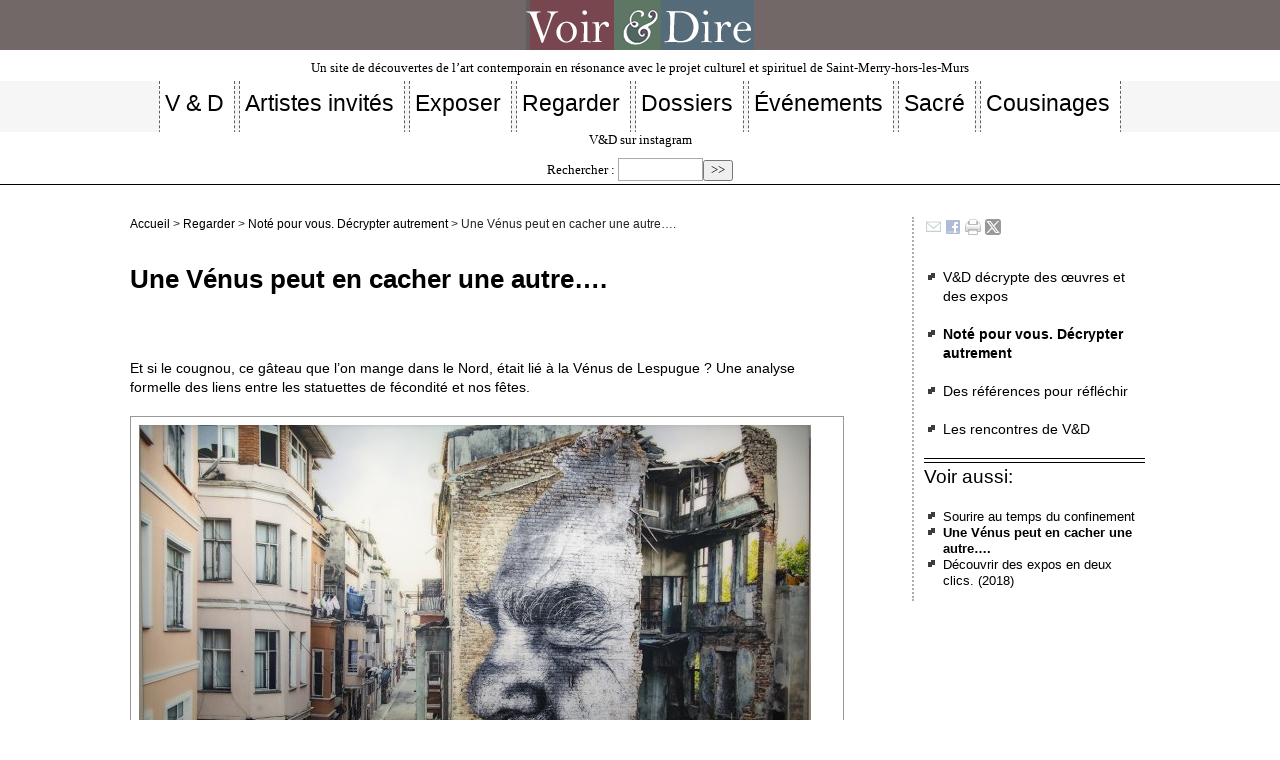

--- FILE ---
content_type: text/html; charset=utf-8
request_url: http://voir-et-dire.net/?Une-Venus-peut-en-cacher-une-autre
body_size: 16674
content:

<!DOCTYPE html PUBLIC "-//W3C//DTD XHTML 1.0 Transitional//EN" "http://www.w3.org/TR/xhtml1/DTD/xhtml1-transitional.dtd">

<!--[if lt IE 7 ]> <html dir="ltr" lang="fr" xmlns="http://www.w3.org/1999/xhtml" xml:lang="fr" class="ltr fr no-js ie ie6"> <![endif]-->

<!--[if IE 7 ]> <html dir="ltr" lang="fr" xmlns="http://www.w3.org/1999/xhtml" xml:lang="fr" class="ltr fr no-js ie ie7"> <![endif]-->

<!--[if IE 8 ]> <html dir="ltr" lang="fr" xmlns="http://www.w3.org/1999/xhtml" xml:lang="fr" class="ltr fr no-js ie ie8"> <![endif]-->

<!--[if IE 9 ]> <html dir="ltr" lang="fr" xmlns="http://www.w3.org/1999/xhtml" xml:lang="fr" class="ltr fr no-js ie ie9"> <![endif]-->

<!--[if (gt IE 9)|!(IE)]><!--> <html dir="ltr" lang="fr" xmlns="http://www.w3.org/1999/xhtml" xml:lang="fr" class="ltr fr no-js"> <!--<![endif]-->

<head>

	<script type='text/javascript'>/*<![CDATA[*/(function(H){H.className=H.className.replace(/\bno-js\b/,'js')})(document.documentElement);/*]]>*/</script>

	<title>Une Vénus peut en cacher une autre…. - Voir &amp; Dire</title>

	<meta name="description" content="Une conf&#233;rence illustr&#233;e croisant l&#039;esth&#233;tique et l&#039;anthropologie, au travers de mill&#233;naires jusqu&#039;aujourd&#039;hui, Guy Gilsoul, Professeur d&#039;histoire de l&#039;art. &#192; l&#039;origine du monde de la culture se trouvent ces &#233;nigmatiques V&#233;nus, sources de questions sur les rituels que les pal&#233;ontologues explorent." />

	<link rel="canonical" href="http://voir-et-dire.net/?Une-Venus-peut-en-cacher-une-autre" />

	<meta http-equiv="Content-Type" content="text/html; charset=utf-8" />

<meta name="viewport" content="width=device-width, initial-scale=1" />





<link rel="alternate" type="application/rss+xml" title="Syndiquer tout le site" href="spip.php?page=backend" />



   

<link rel="stylesheet" href="squelettes/css/reset.css" type="text/css" />

<link rel="stylesheet" href="squelettes/css/clear.css" type="text/css" />

<link rel="stylesheet" href="squelettes/css/font.css" type="text/css" />

<link rel="stylesheet" href="squelettes/css/links.css" type="text/css" />

<link rel="stylesheet" href="squelettes/css/typo.css" type="text/css" />

<link rel="stylesheet" href="squelettes/css/media.css" type="text/css" />

<link rel="stylesheet" href="squelettes/css/form.css" type="text/css" />



<link rel="stylesheet" href="squelettes/css/layout.css" type="text/css" />





<link rel="stylesheet" href="squelettes/css/spip.css" type="text/css" />

<script>
var mediabox_settings={"auto_detect":true,"ns":"box","tt_img":true,"sel_g":"#documents_portfolio a[type='image\/jpeg'],#documents_portfolio a[type='image\/png'],#documents_portfolio a[type='image\/gif']","sel_c":".mediabox","str_ssStart":"Diaporama","str_ssStop":"Arr\u00eater","str_cur":"{current}\/{total}","str_prev":"Pr\u00e9c\u00e9dent","str_next":"Suivant","str_close":"Fermer","str_loading":"Chargement\u2026","str_petc":"Taper \u2019Echap\u2019 pour fermer","str_dialTitDef":"Boite de dialogue","str_dialTitMed":"Affichage d\u2019un media","splash_url":"","lity":{"skin":"_simple-dark","maxWidth":"90%","maxHeight":"90%","minWidth":"400px","minHeight":"","slideshow_speed":"2500","opacite":"0.9","defaultCaptionState":"expanded"}};
</script>
<!-- insert_head_css -->
<link rel="stylesheet" href="plugins-dist/mediabox/lib/lity/lity.css?1764926070" type="text/css" media="all" />
<link rel="stylesheet" href="plugins-dist/mediabox/lity/css/lity.mediabox.css?1764926070" type="text/css" media="all" />
<link rel="stylesheet" href="plugins-dist/mediabox/lity/skins/_simple-dark/lity.css?1764926070" type="text/css" media="all" /><link rel='stylesheet' type='text/css' media='all' href='plugins-dist/porte_plume/css/barre_outils.css?1764926072' />
<link rel='stylesheet' type='text/css' media='all' href='local/cache-css/cssdyn-css_barre_outils_icones_css-8d9d8d37.css?1765794402' />
<link rel="stylesheet" type="text/css" href="plugins/socialtags-4.1.0/socialtags.css?1765276815" media="all" />
<link rel="stylesheet" href="local/cache-css/cssdyn-css_nivoslider_css-58fc7abc.css?1765794402" type="text/css" media="all" />
<link rel='stylesheet' href='squelettes/css/nuage.css' type='text/css' />

<!-- Debut CS -->
<link rel="stylesheet" href="local/couteau-suisse/header.css" type="text/css" media="all" />
<!-- Fin CS -->


<link rel="stylesheet" href="local/cache-css/cssdyn-css_responsive_nav_css-a1fbfbb1.css?1765794402" type="text/css" />
<link rel="stylesheet" href="local/cache-css/cssdyn-css_responsive_nav_spip_css-26ddbca2.css?1765794402" type="text/css" />
<link rel='stylesheet' type='text/css' media='all' href='plugins/image_responsive-v11.3.0/image_responsive.css'>

<link href="plugins/auto/player/v4.3.0/css/player.css?1747319844" rel="stylesheet" />





<link rel="stylesheet" href="squelettes/css/vd.css" type="text/css" />
<link rel="stylesheet" href="squelettes/css/nuage.css" type="text/css" />
<link rel="stylesheet" href="squelettes/css/pagination.css" type="text/css" />





<script src="prive/javascript/jquery.js?1764925040" type="text/javascript"></script>

<script src="prive/javascript/jquery.form.js?1764925040" type="text/javascript"></script>

<script src="prive/javascript/jquery.autosave.js?1764925040" type="text/javascript"></script>

<script src="prive/javascript/jquery.placeholder-label.js?1764925040" type="text/javascript"></script>

<script src="prive/javascript/ajaxCallback.js?1764925040" type="text/javascript"></script>

<script src="prive/javascript/js.cookie.js?1764925040" type="text/javascript"></script>
<!-- insert_head -->
<script src="plugins-dist/mediabox/lib/lity/lity.js?1764926070" type="text/javascript"></script>
<script src="plugins-dist/mediabox/lity/js/lity.mediabox.js?1764926070" type="text/javascript"></script>
<script src="plugins-dist/mediabox/javascript/spip.mediabox.js?1764926070" type="text/javascript"></script><script type='text/javascript' src='plugins-dist/porte_plume/javascript/jquery.markitup_pour_spip.js?1764926072'></script>
<script type='text/javascript' src='plugins-dist/porte_plume/javascript/jquery.previsu_spip.js?1764926072'></script>
<script type='text/javascript' src='local/cache-js/jsdyn-javascript_porte_plume_start_js-b009c678.js?1765794402'></script>
<script type='text/javascript' src='prive/javascript/js.cookie.js?1764925040'></script>
<script src='local/cache-js/jsdyn-socialtags_js-538858ea.js?1765794402' type='text/javascript'></script>

<!-- Debut CS -->
<script src="local/couteau-suisse/header.js" type="text/javascript"></script>
<!-- Fin CS -->


<script type="text/javascript" src="plugins/auto/responsivenav/v0.3.1/javascript/responsive-nav.js?1765277186"></script>
<script>/*<![CDATA[*/ ;jQuery(function(){ $(function(){ if ($("#nav").length) { var nav = responsiveNav("#nav",{jsClass: "js-responsivenav",label: "☰",insert: "after",animate: true,openPos: "static"}); } }); }); /*]]>*/ </script><script>htactif=0;document.createElement('picture'); var image_responsive_retina_hq = 0;</script><script>image_responsive_retina_hq = 1;</script>
<script type='text/javascript' src='plugins/image_responsive-v11.3.0/javascript/rAF.js'></script>
<script type='text/javascript' src='plugins/image_responsive-v11.3.0/javascript/jquery.smartresize.js'></script>
<script type='text/javascript' src='plugins/image_responsive-v11.3.0/javascript/image_responsive.js'></script>
		<script type='text/javascript' src='plugins/image_responsive-v11.3.0/javascript/picturefill.js'></script>











<meta name="generator" content="SPIP 4.4.7" />    

</head>



<body class="pas_surlignable page_article">

<center> <a href="index.php">
<div class="spip_logo">
    <img
	src="IMG/logo/siteon50.jpg?1765306517"
	class="spip_logo"
	width="228"
	height="50"
	alt=""/>
    </div>

</a> </center><p class="slogan">                        Un site de découvertes de l&#8217;art contemporain en résonance avec le projet culturel et spirituel de Saint-Merry-hors-les-Murs</p> 

<nav class="nav clearfix" id="nav" role="navigation">
	<ul>
		
		<li class="nav-item  first"><a href="./?-V-D-"><h2>V &amp; D</h2></a></li>
		
		<li class="nav-item"><a href="./?-Artistes-invites-"><h2>Artistes invités</h2></a></li>
		
		<li class="nav-item"><a href="./?-Exposer-"><h2>Exposer</h2></a></li>
		
		<li class="nav-item"><a href="./?-Regarder-"><h2>Regarder</h2></a></li>
		
		<li class="nav-item"><a href="./?-Dossiers-"><h2>Dossiers</h2></a></li>
		
		<li class="nav-item"><a href="./?-Evenements-"><h2>Événements </h2></a></li>
		
		<li class="nav-item"><a href="./?-Sacre-"><h2>Sacré</h2></a></li>
		
		<li class="nav-item  last"><a href="./?-Cousinages-"><h2>Cousinages</h2></a></li>
		
	</ul>
</nav>

<ul class="inline"></ul><a href="https://www.instagram.com/voiretdire/?r=nametag" target="_blank">V&D sur instagram</a> <div class="formulaire_spip formulaire_recherche" id="formulaire_recherche">
<form action="spip.php?page=recherche" method="get"><div>
	<input name="page" value="recherche" type="hidden"
>
	
	<label for="recherche">Rechercher :</label>
	<input type="search" class="search text" size="10" name="recherche" id="recherche" accesskey="4" autocapitalize="off" autocorrect="off"
	/><input type="submit" class="submit" value="&gt;&gt;" title="Rechercher" />
</div></form>
</div>
</ul><hr>

<div class="page">
	<div class="main">
		
		<div class="wrapper hfeed">

		<div class="content hentry" id="content">
			<p class="arbo"><a href="https://voir-et-dire.net/">Accueil</a> &gt; <a href="./?-Regarder-">Regarder</a> &gt; <a href="./?-Note-pour-vous-Decrypter-autrement-">Noté pour vous. Décrypter autrement</a> &gt; Une  Vénus peut en cacher une autre….</p><br />
			<div class="cartouche clearfix">
				
				<h1 class="surlignable">Une  Vénus peut en cacher une autre….</h1><br />
<br />
				<h4 class="soustitre">Et si le cougnou, ce gâteau que l’on mange dans le Nord, était lié à la Vénus de Lespugue&nbsp;? Une analyse formelle des liens entre les statuettes de fécondité et nos fêtes. </h4>
				
				</div>
			<div class="resume surlignable"><div class='spip_document_5549 spip_document spip_documents spip_document_image spip_documents_left spip_document_left'>
<figure class="spip_doc_inner">

 <a href="IMG/jpg/1400_dsc08329-2.jpg"  class="spip_doc_lien mediabox" type="image/jpeg">
		<img src='local/cache-vignettes/L672xH453/1400_dsc08329-2-4f6d3.jpg?1765837187' width='672' height='453' alt='' /></a>
</figure>
</div> 
<p>Dans une conférence croisant l’esthétique et l’anthropologie, de lointains millénaires jusqu’à aujourd’hui, Guy Gilsoul, Professeur d’histoire de l’art et membre du réseau Voir et Dire à Bruxelles, revient sur la Préhistoire de l’art occidental. À l’origine du monde de la culture se trouvent ces énigmatiques Vénus, sources de questions sur les rituels que les paléontologues explorent. Les nôtres, ceux de la vie, de la mort ou de la fête ne seraient-ils pas empreints de ces origines lointaines&nbsp;? <br class='autobr' />
En dehors du sillage habituel de V&amp;D privilégiant l’art contemporain, un croisement intéressant de démarches scientifiques éclairant des traditions toujours actuelles.<br class='autobr' />
<strong>JD</strong></p></div>
			<div class="texte surlignable clearfix"><div class='spip_document_5513 spip_document spip_documents spip_document_image spip_documents_left spip_document_left'>
<figure class="spip_doc_inner">


		<img src='local/cache-vignettes/L400xH226/400-am-4-e9919.jpg?1765804129' width='400' height='226' alt='' />
</figure>
</div>
<p>On compte aujourd’hui plus de 250 statuettes dites de la fécondité et souvent appelées &#171;&nbsp;Vénus&nbsp;&#187;… Une des plus anciennes donne le vertige puisqu’elle serait datée de – 470 000. La Vénus de Berekhat Ran trouvée en Israël aurait en effet été sculptée (analyse d’Alexandre Marshall) par les mains d’un prénéanderthalien&nbsp;! Jusqu’il y a peu, ces images archétypiques étaient associées aux premières manifestations de l’Homo Sapiens, soit vers -43 000. Parmi elles, la plus célèbre, la dame de Brassempuy (Landes), avait été découverte en 1894, la Vénus de Willendorf en 1903… La Vénus de Lespugue autour de laquelle gravite notre réflexion a été trouvée en 1922 aux côtés de matériel lithique qui a permis de la dater aux alentours de -23.000. Chaque année la liste s’allonge. La Vénus de Khotilyovo en Russie a été exhumée en avril 2017. Datée elle aussi de -23 000, elle avait été placée aux côtés d’ossements de mammouth dont certains avaient été recouverts d’ocre rouge.</p>
<div class='spip_document_6118 spip_document spip_documents spip_document_image spip_documents_center spip_document_center'>
<figure class="spip_doc_inner">

 <a href="IMG/png/ornement.png"  class="spip_doc_lien mediabox" type="image/png">
		<img src='local/cache-vignettes/L672xH2/ornement-bb5d1.png?1765790356' width='672' height='2' alt='' /></a>
</figure>
</div>
<p>Leur fonction demeurera toujours dans le cadre des hypothèses, mais, au vu de la variété de leur aspect et en élargissant l’analyse à d’autres disciplines par exemple l’étude des traditions populaires, de nouvelles perspectives s’ouvrent…vertigineuses. Fécondité&nbsp;? Oui, mais encore&nbsp;?</p>
<div class='spip_document_6118 spip_document spip_documents spip_document_image spip_documents_center spip_document_center'>
<figure class="spip_doc_inner">

 <a href="IMG/png/ornement.png"  class="spip_doc_lien mediabox" type="image/png">
		<img src='local/cache-vignettes/L672xH2/ornement-bb5d1.png?1765790356' width='672' height='2' alt='' /></a>
</figure>
</div><h2 class="spip">En quoi nous concernent-elles&nbsp;? </h2><div class='spip_document_5514 spip_document spip_documents spip_document_image spip_documents_left spip_document_left'>
<figure class="spip_doc_inner">


		<img src='local/cache-vignettes/L400xH267/400-mt-2-3f99f.jpg?1765804129' width='400' height='267' alt='' />
</figure>
</div>
<p>On n’interroge pas le passé de la même manière selon que l’on vit en 1950 ou en 2020, dans une mégapole ou un village, à New York ou à Aurillac. Et on n’échappe pas plus à son temps qu’on n’échappe à soi-même. Si la Préhistoire demeura longtemps confinée dans les cercles d‘archéologues amateurs, la découverte en 1940 des peintures de Lascaux devient un signal qui, en pleine barbarie, va stimuler, dans les arts, les déclarations de Jean Dubuffet et d’une manière plus large le matiérisme, Cobra ou encore l‘expressionnisme abstrait. En effet, il ne s’agit plus de s’en remettre aux savoirs d’une &#171;&nbsp;asphyxiante culture&nbsp;&#187; qui au cours de la Seconde Guerre mondiale aura, en Europe et au Japon, montrer ses limites, mais de puiser dans les forces vives de ce que Bachelard appelle &#171;&nbsp;l’imaginant&nbsp;&#187; des matières comme l’eau, l‘air, le feu et ici la terre. Quelques années plus tard, le processus de décolonisation pointa la fragilité en même temps que la richesse des patrimoines traditionnels condamnés et du coup, sur cette même lancée, encouragea l’intérêt croissant pour le folklore de nos propres sociétés. Aujourd’hui, la question est plus vive encore alimentée par une mondialisation qui a gagné tous les étages de nos modes de vie et modifié la praxis sociale. Les habitants planétaires invités à consommer les mêmes grandes marques, les mêmes nourritures et les identiques rêveries à leur tour encouragées par une idéologie formatée et, surtout, un nouveau destin&nbsp;: leur propre disparition. Or, le principe (héritier de la philosophie des lumières&nbsp;?) d’une humanité homogène sinon définie universelle, condition au &#171;&nbsp;progrès économique&nbsp;&#187;, révèle son inadéquation à la réalité urbaine dont le caractère semi-nomade de ces populations est avéré. Dans ce nouvel environnement où toutes les références basculent, les traditions et les rituels sont méprisés, voire gommés du quotidien, par les uns, et redécouverts ou partagés, par les autres.<br class='autobr' />
Face au sentiment de perte de repères, les fêtes se multiplient car l’homme est un être social. Il aime se retrouver au bistrot, partager un concert comme un repas, viser une activité de groupe. Il est aussi une &#171;&nbsp;psyché&nbsp;&#187; et cherche à se construire (ou se reconstruire) dans des &#171;&nbsp;lieux&nbsp;&#187;. Parmi ceux-ci, attardons-nous sur la maison.</p>
<div class='spip_document_5515 spip_document spip_documents spip_document_image spip_documents_left spip_document_left'>
<figure class="spip_doc_inner">


		<img src='local/cache-vignettes/L400xH267/4w-am-dsc09364-2-1a9f2.jpg?1765837187' width='400' height='267' alt='' />
</figure>
</div>
<p>Son apparition, comme objet stable inscrit dans un ensemble plus vaste, le village puis la ville, paraît obéir au principe de sédentarisation né avec le néolithique. Mais dès ses origines, le regroupement des habitats favorise toujours un système protecteur, l’enceinte et, avec elle, un &#171;&nbsp;centre&nbsp;&#187;.</p>
<div class='spip_document_5517 spip_document spip_documents spip_document_image spip_documents_left spip_document_left'>
<figure class="spip_doc_inner">


		<img src='local/cache-vignettes/L400xH224/400-de_me_nageurs-2-760ba.jpg?1765837187' width='400' height='224' alt='' />
</figure>
</div>
<p>La Couvertoirade (Aveyron) une cité des Templiers dès le XIIe siècle est par exemple organisée autour de deux noyaux&nbsp;: le château et l’église. Cette dernière, selon certains historiens, serait le point de départ de l’urbanisme des villes.</p>
<div class='spip_document_5516 spip_document spip_documents spip_document_image spip_documents_left spip_document_left'>
<figure class="spip_doc_inner">


		<img src='local/cache-vignettes/L400xH273/400-mother-tongue-2-8fe5d.jpg?1765804129' width='400' height='273' alt='' />
</figure>
</div>
<p>Or, dans ces premières villes, &#171;&nbsp;la porte&nbsp;&#187;, comme pour l’église, est un signal lourd de sens. C’est un &#171;&nbsp;trou&nbsp;&#187;, un point sombre autant qu’un appel. illu&nbsp;: Port Margot (Corrèze) et son portail illu Saint Martin de Leursac. Charente-Maritime , XIIe s).</p>
<div class='spip_document_5518 spip_document spip_documents spip_document_image spip_documents_left spip_document_left spip_document_avec_legende'
  data-legende-len="16" data-legende-lenx=""
>
<figure class="spip_doc_inner">


		<img src='local/cache-vignettes/L400xH531/elinor_whidden400_-2-02cd4.jpg?1765800253' width='400' height='531' alt='' />
<figcaption class='spip_doc_legende'>
	 <div class='spip_doc_titre  '><strong>Elinor Whidden
</strong></div>
	 
	 
</figcaption></figure>
</div>
<p>Ce même besoin de signal d’appel sombre dans le paysage appartient-il aussi à l’univers nomade dans lequel l’habitat est éphémère (les huttes recouvertes de peaux sur une structure de branchages)&nbsp;? Les signes stables seront alors cherchés….dans la nature au coeur de laquelle, des éléments stables (la roche) peut à son tour présenter un lieu annoncé par un trou&nbsp;: la grotte.</p>
<div class='spip_document_5519 spip_document spip_documents spip_document_image spip_documents_left spip_document_left'>
<figure class="spip_doc_inner">


		<img src='local/cache-vignettes/L600xH300/600_p_di_flore_dsc08565-2-afed2.jpg?1765800253' width='600' height='300' alt='' />
</figure>
</div><div class='spip_document_5520 spip_document spip_documents spip_document_image spip_documents_left spip_document_left spip_document_avec_legende'
  data-legende-len="17" data-legende-lenx=""
>
<figure class="spip_doc_inner">

 <a href="IMG/jpg/1400_dsc08563-2.jpg"  class="spip_doc_lien mediabox" type="image/jpeg">
		<img src='local/cache-vignettes/L672xH465/1400_dsc08563-2-23880.jpg?1765837187' width='672' height='465' alt='' /></a>
<figcaption class='spip_doc_legende'>
	 <div class='spip_doc_titre  '><strong>Olivier Culmann
</strong></div>
	 
	 
</figcaption></figure>
</div>
<p>Ainsi, parmi tant d’autres exemples, la grotte de la Cruzade, le Trou de l’ours, la grotte Clouet, Marsoulas…</p>
<div class='spip_document_5521 spip_document spip_documents spip_document_image spip_documents_left spip_document_left spip_document_avec_legende'
  data-legende-len="27" data-legende-lenx=""
>
<figure class="spip_doc_inner">

 <a href="IMG/jpg/1400_le_corbusier_dsc08550-2.jpg"  class="spip_doc_lien mediabox" type="image/jpeg">
		<img src='local/cache-vignettes/L672xH474/1400_le_corbusier_dsc08550-2-48b2e.jpg?1765837187' width='672' height='474' alt='' /></a>
<figcaption class='spip_doc_legende'>
	 <div class='spip_doc_titre  '><strong>Le Corbusier. Plan Voisin
</strong></div>
	 
	 
</figcaption></figure>
</div>
<p>Or, comme dans l’église, l’homme y est invité à vivre un parcours marqué par des espaces différenciés et cette fois, vivant encore d’une organicité particulière et pour tout dire &#171;&nbsp;sexuelle&nbsp;&#187; Bruniquel, Chauvet, Grotte du Pont d’Arc…</p>
<div class='spip_document_5522 spip_document spip_documents spip_document_image spip_documents_left spip_document_left spip_document_avec_legende'
  data-legende-len="15" data-legende-lenx=""
>
<figure class="spip_doc_inner">

 <a href="IMG/jpg/1400_tvm_dsc08589-2.jpg"  class="spip_doc_lien mediabox" type="image/jpeg">
		<img src='local/cache-vignettes/L672xH822/1400_tvm_dsc08589-2-20d68.jpg?1765837187' width='672' height='822' alt='' /></a>
<figcaption class='spip_doc_legende'>
	 <div class='spip_doc_titre  '><strong>Jean Leveugle
</strong></div>
	 
	 
</figcaption></figure>
</div>
<p>Et on le sait, la grotte n’est pas un lieu d’habitat, mais un lieu fréquenté (par qui&nbsp;?) à certains moments (l’hypothèse d’un lien avec le cycle des saisons est souvent évoquée) et ce durant de longs siècles, voire des millénaires, un &#171;&nbsp;chemin&nbsp;&#187; parcouru d’images claires ou allusives, fragmentaires ou non (animaux, figurations humaines, signes) peintes, gravées ou sculptées et disposées à certains endroits parfois quasi inaccessibles.</p>
<div class='spip_document_5523 spip_document spip_documents spip_document_image spip_documents_left spip_document_left'>
<figure class="spip_doc_inner">


		<img src='local/cache-vignettes/L600xH662/600_whidden_dsc08584-3-4732b.jpg?1765837187' width='600' height='662' alt='' />
</figure>
</div>
<p>Mais comment chercher le sens de ces manifestations&nbsp;? Les interprétations vont varier et sont déterminées, en partie, par le contexte du temps. L’abbé Breuil (1877-1961) relie les thématiques observées à la chasse. Son livre clé, &#171;&nbsp;400 siècles d’art pariétal&nbsp;&#187;, paru en 1952, a toujours la faveur de certains. André Leroi-Gourhan (1911-1986 ) propose en 1965 (&#171;&nbsp;Préhistoire de l’art occidental&nbsp;&#187;) une approche structuraliste par laquelle il met en évidence un système duel masculin-féminin exprimé par des images animales, des symboles sexuels et des signes abstraits disposés avec soin en des endroits précis. Plus récemment, Jean Clottes (&#176;1933) (&#171;&nbsp;L’art des cavernes&nbsp;&#187;, 2008) ouvre de nouveaux questionnements à la suite de la découverte de la grotte Chauvet en mettant en évidence notamment le caractère individualisé des animaux représentés tout en insistant sur les différents modes opératoires (tracer, peindre, tamponner, graver..) eux-mêmes liés au dialogue entretenu par &#171;&nbsp;l’ artiste&nbsp;&#187; (un terme impropre) avec le support&nbsp;: ainsi la grotte de Vilhonneur (visage humain en association avec le relief de la paroi) ou dans la grotte Chauvet (dessin au doigt tracé dans l’épiderme humide des parois, appelé le lait de lune ou mondmilch). Or, l’ethnohistoire nous révèle que ce lait est ingéré en Ougada (Trava Shaw 1997) et utilisé au IVe siècle ac en Chine contre l’ostéoporose et la fatigue. Les grattages dans la grotte Chauvet répondraient-ils au même usage&nbsp;? Avec ces nouveaux chercheurs, ces grottes habitées de signes répondraient à des lieux de rituels (cf les &#171;&nbsp;mains&nbsp;&#187; d’enfants situées en des endroits inaccessibles aux adultes) ou encore en association avec d’autres signes (grotte Chauvet). <br class='autobr' />
D’où l’hypothèse du chamanisme dans le cadre de l’organisation sociale d’un groupe éminemment lié à la nature, et à ses forces destructrices ou constructrices avec lesquelles il faut dialoguer (cf J. Clottes, &#171;&nbsp;Les chamanes de la Préhistoire, 1997). La production d‘images liées à cette fonction, s’accompagnait, on ne peut en douter, de rituels liés aux liens entre la vie et la mort, ce que confirment du reste les découvertes archéologiques de sépultures.<br class='autobr' />
Illus&nbsp;: grotte Chauvet <br class='autobr' />
Or, si les rituels de mort sont bel et bien présents dès l’époque des néanderthaliens, il en va de même de leurs productions plastiques&nbsp;: <br class='autobr' />
En février 2018, des chercheurs allemands ont montré que dans trois grottes de Cantabrie (dont Pasiega), des dessins (signes et contours animaux) datent de 64 000 ans. L’information n’est pas neuve. En France, d’autres chercheurs ont suggéré (avec la même méthode de datation –parfois contestée) que des signes du même type inscrits dans la grotte de Rocamadour remontaient à 50 000 70 000 ans alors que l’art est souvent lié à l’homo sapiens dont on pensait l’apparition aux alentours de -40.000, alors qu’on a par ailleurs retrouvé des coquillages avec des traces de pigments datés de 115 000 ans.  <br class='autobr' />
Parallèlement, cette chronologie datant l’apparition de l’Homo Sapiens à -40.000 a été contestée à la suite d’une découverte récente au Maroc qui en aurait exhumé un ayant vécu voici… 350.000 ans. Plus récemment encore, un fossile d’enfant s’est révélé être le fruit d’un accouplement entre un Néanderthalien et un Homos Sapiens. On vous le disait&nbsp;: vertigineux. Mais ce qui l’est davantage encore….</p>
<h2 class="spip">La question des rituels, origines et actualités </h2><div class='spip_document_5524 spip_document spip_documents spip_document_image spip_documents_left spip_document_left spip_document_avec_legende'
  data-legende-len="16" data-legende-lenx=""
>
<figure class="spip_doc_inner">

 <a href="IMG/jpg/1400_whidden_dsc08584-4.jpg"  class="spip_doc_lien mediabox" type="image/jpeg">
		<img src='local/cache-vignettes/L672xH1008/1400_whidden_dsc08584-4-1087e.jpg?1765837188' width='672' height='1008' alt='' /></a>
<figcaption class='spip_doc_legende'>
	 <div class='spip_doc_titre  '><strong>Elinor Whidden
</strong></div>
	 
	 
</figcaption></figure>
</div>
<p>Les rituels existent donc bien avant l’Homo Sapiens. Et particulièrement, ceux liés à la mort. À La Sima de los Huesos, les archéologues ont mis au jour une chambre au fond d’un puits de 14 mètres avec les restes de 28 individus prénéanderthaliens qui remonterait à -430 000 ans. <br class='autobr' />
En Israël (grotte de Skhül), on a découvert, réunis, 3 enfants et une famille de 7 individus dont le crâne avait été couvert d’ocre daté de – 100 000 ans. <br class='autobr' />
Dès -70.00, les preuves se multiplient. Et de citer encore, à la Ferrassie, la disposition fœtale, tête contre tête, recouverte d’ocre, sur tapis de fleurs ou sur une dalle des squelettes retrouvés. <br class='autobr' />
D’où, la question&nbsp;: Nos propres rituels de mort garderaient-ils la mémoire de ces origines&nbsp;?  <br class='autobr' />
La question est universelle et aura traversé les siècles, les millénaires avec çà et là, des survivances vertigineuses et des phénomènes d’acculturation.  <br class='autobr' />
Au jour des Morts en nos cimetières on utilise des fleurs comme à la Préhistoire.</p>
<div class='spip_document_5526 spip_document spip_documents spip_document_image spip_documents_left spip_document_left'>
<figure class="spip_doc_inner">


		<img src='local/cache-vignettes/L600xH261/600_delmotte_dsc08578-3-2d52c.jpg?1765800253' width='600' height='261' alt='' />
</figure>
</div>
<p>Au Mexique, s’y ajoutent les fruits, offerts comme nourriture, un rituel d’offrande associé à la lumière<br class='autobr' />
Ces rituels révèlent les liens entre la mort et la vie et du coup, entre la nuit et le jour qui, collectivement, fêtent la fin de l’hiver par le retour de la lumière</p>
<div class='spip_document_5527 spip_document spip_documents spip_document_image spip_documents_left spip_document_left spip_document_avec_legende'
  data-legende-len="13" data-legende-lenx=""
>
<figure class="spip_doc_inner">

 <a href="IMG/jpg/1400_inde_dsc08575-2.jpg"  class="spip_doc_lien mediabox" type="image/jpeg">
		<img src='local/cache-vignettes/L672xH448/1400_inde_dsc08575-2-692da.jpg?1765837188' width='672' height='448' alt='' /></a>
<figcaption class='spip_doc_legende'>
	 <div class='spip_doc_titre  '><strong>Ishan Tanka
</strong></div>
	 
	 
</figcaption></figure>
</div><div class='spip_document_5528 spip_document spip_documents spip_document_image spip_documents_left spip_document_left spip_document_avec_legende'
  data-legende-len="20" data-legende-lenx=""
>
<figure class="spip_doc_inner">

 <a href="IMG/jpg/1400_jarousseaux_dsc08592-2.jpg"  class="spip_doc_lien mediabox" type="image/jpeg">
		<img src='local/cache-vignettes/L672xH1207/1400_jarousseaux_dsc08592-2-9fe34.jpg?1765837188' width='672' height='1207' alt='' /></a>
<figcaption class='spip_doc_legende'>
	 <div class='spip_doc_titre  '><strong>Vincent Jarousseau
</strong></div>
	 
	 
</figcaption></figure>
</div>
<p>La fête de Sainte Lucie en Suède <br class='autobr' />
La Noël avec le sapin décoré de pommes, de boules rouges et de bougies <br class='autobr' />
Les feux d’artifice pour fêter le passage à l’an neuf <br class='autobr' />
Et même aux Pays-Bas, en Belgique et dans le nord et l’est de la France, saint Nicolas et son acolyte, Krampus cf le folklore autrichien (qui exprime par son incarnation, la complémentarité entre nature sauvage et culture)</p>
<div class='spip_document_5528 spip_document spip_documents spip_document_image spip_documents_left spip_document_left spip_document_avec_legende'
  data-legende-len="20" data-legende-lenx=""
>
<figure class="spip_doc_inner">

 <a href="IMG/jpg/1400_jarousseaux_dsc08592-2.jpg"  class="spip_doc_lien mediabox" type="image/jpeg">
		<img src='local/cache-vignettes/L672xH1207/1400_jarousseaux_dsc08592-2-9fe34.jpg?1765837188' width='672' height='1207' alt='' /></a>
<figcaption class='spip_doc_legende'>
	 <div class='spip_doc_titre  '><strong>Vincent Jarousseau
</strong></div>
	 
	 
</figcaption></figure>
</div>
<p>Liées aux saisons, ces fêtes populaires dont l’origine se perd dans la nuit des temps, sont le fruit d’acculturations qui entremêlent la Préhistoire chamanique, l’ère des villages et du travail de la terre et souvent, le christianisme) <br class='autobr' />
Les grands feux (le 1er dimanche du carême –février mars) à l’occasion duquel en Ardenne on brûle le bonhomme hiver, la sorcière ou le sapin de Noël <br class='autobr' />
Février&nbsp;: Les Gilles de Binche avec leurs sabots (la terre), leur chapeau de plumes (oiseau), leurs oranges sanguines (soleil, sang), avant des œufs&nbsp;: récemment associés aux traditions chamaniques de l’Europe de l’Est.(Emlie Botteldoorn 2013)</p>
<div class='spip_document_5529 spip_document spip_documents spip_document_image spip_documents_left spip_document_left'>
<figure class="spip_doc_inner">


		<img src='local/cache-vignettes/L600xH646/600_proucx_dsc08572-2-1cd2d.jpg?1765800253' width='600' height='646' alt='' />
</figure>
</div>
<p>La fin de l’hiver à Evolène&nbsp;: cela commence par l’arrivée des &#171;&nbsp;peluches&nbsp;&#187; dans le village une semaine avant le début du carnaval. Symbole de la force sauvage primordiale, ils sont revêtus de peaux animales non tannées (renard, marmotte, chamois, moutons…) et portent un masque animalier sculpté dans le bois d’Arolle. Leur but&nbsp;: chasser les mauvais esprits de l’hiver responsables du froid, des avalanches et des maladies ainsi que les esprits des morts qui hantent le village. Leur force&nbsp;: leur mauvaise odeur et le bruit (cloches ou chapelet de boîtes en fer blanc).</p>
<div class='spip_document_5532 spip_document spip_documents spip_document_image spip_documents_left spip_document_left'>
<figure class="spip_doc_inner">


		<img src='local/cache-vignettes/L400xH291/400_vitesse-2-ea9ac.jpg?1765800253' width='400' height='291' alt='' />
</figure>
</div>
<p>Le dimanche gras après la messe, les empaillés entrent dans le village et vont en être les maîtres durant une journée (ils sont monumentaux (rembourrage de paille) et portent des masques (sorciers, diables..).</p>
<div class='spip_document_5531 spip_document spip_documents spip_document_image spip_documents_left spip_document_left spip_document_avec_legende'
  data-legende-len="26" data-legende-lenx=""
>
<figure class="spip_doc_inner">

 <a href="IMG/jpg/1400_ferjeux_dsc08552-2.jpg"  class="spip_doc_lien mediabox" type="image/jpeg">
		<img src='local/cache-vignettes/L672xH448/1400_ferjeux_dsc08552-2-1b79d.jpg?1765837188' width='672' height='448' alt='' /></a>
<figcaption class='spip_doc_legende'>
	 <div class='spip_doc_titre  '><strong>Ferjeux van der Stigghel
</strong></div>
	 
	 
</figcaption></figure>
</div>
<p>Avec leur balai qu’ils trempent dans les fontaines, ils salissent la foule. Ils représentent l’esprit des morts et des ancêtres qui hantent le village, mais tentent de les amadouer. Le Mardi gras, on brûle l’une des leurs, la poutartze, marquant alors la fin du carnaval.<br class='autobr' />
Ces liens avec les forces vives voire destructives, entre culture et nature, sauvage et civilisé établissent des cycles de mort et de renaissance incluant, via divers symboles, le domaine sexuel, par exemple, le nez rouge des Blancs Moussis de Stavelot et plus encore les jets de confettis qui marquent souvent l’apothéose des cortèges carnavalesques.</p>
<div class='spip_document_5533 spip_document spip_documents spip_document_image spip_documents_center spip_document_center'>
<figure class="spip_doc_inner">


		<img src='local/cache-vignettes/L600xH461/600_bublex-2-ce1d8.jpg?1765837188' width='600' height='461' alt='' />
</figure>
</div> 
<p>La première œuvre sculptée de l’histoire humaine&nbsp;: homme-lion de Hohlenstein-Stadel (musée d’Ulm)&nbsp;: 30 000 /34 000 ac.</p>
<h2 class="spip">Et les &#171;&nbsp;Vénus&nbsp;&#187;&nbsp;?</h2><div class='spip_document_5535 spip_document spip_documents spip_document_image spip_documents_left spip_document_left'>
<figure class="spip_doc_inner">


		<img src='local/cache-vignettes/L600xH399/600_lay_-2-1dc86.jpg?1765800253' width='600' height='399' alt='' />
</figure>
</div><div class='spip_document_5536 spip_document spip_documents spip_document_image spip_documents_left spip_document_left'>
<figure class="spip_doc_inner">


		<img src='local/cache-vignettes/L600xH461/600_bublex-3-34a6a.jpg?1765800253' width='600' height='461' alt='' />
</figure>
</div><div class='spip_document_5534 spip_document spip_documents spip_document_image spip_documents_left spip_document_left'>
<figure class="spip_doc_inner">


		<img src='local/cache-vignettes/L599xH259/600_henno-2-1b6fe.jpg?1765800253' width='599' height='259' alt='' />
</figure>
</div>
<p>Leur stéatopygie évoque bien sûr la fécondité. Que ce soit la Vénus de  Lespugue taillée dans l’ivoire (- 23 000, musée de l’Homme à Paris) découverte en 1922 ou encore celle de Vestonice modelée puis cuite dans un mélange de terre et d’os de mammouth (- 29 000 25 000. musée de Brno Tchéquie.) trouvée en 1925. Certaines gagent même l’expressionnisme comme celle d’Hohle Fels ivoire (-35.000. découverte dans le Jura Souabel (all) en 2008) et plus célèbre, celle de Willendorf (Calcaire recouvert d’ocre ,-23.000 déc en 1908)</p>
<div class='spip_document_5527 spip_document spip_documents spip_document_image spip_documents_left spip_document_left spip_document_avec_legende'
  data-legende-len="13" data-legende-lenx=""
>
<figure class="spip_doc_inner">

 <a href="IMG/jpg/1400_inde_dsc08575-2.jpg"  class="spip_doc_lien mediabox" type="image/jpeg">
		<img src='local/cache-vignettes/L672xH448/1400_inde_dsc08575-2-692da.jpg?1765837188' width='672' height='448' alt='' /></a>
<figcaption class='spip_doc_legende'>
	 <div class='spip_doc_titre  '><strong>Ishan Tanka
</strong></div>
	 
	 
</figcaption></figure>
</div>
<p>On pourrait se limiter à ces représentations. Mais d’autres figurines indiquent clairement une position fœtale comme la Vénus de Sireuil (calcite translucide, - 25.000, découverte en 1900) ou celle de Tursac (calcite brune ambrée, -25 000, découverte aux côtés d’une patte de bison en 1959)<br class='autobr' />
L’horizon s’élargit davantage encore avec la Vénus de Lespugue.</p>
<div class='spip_document_5538 spip_document spip_documents spip_document_image spip_documents_center spip_document_center'>
<figure class="spip_doc_inner">


		<img src='local/cache-vignettes/L600xH399/600_lay_-3-137c8.jpg?1765837188' width='600' height='399' alt='' />
</figure>
</div>
<iframe width="677" height="381" src="https://www.youtube.com/embed/BtbWrRwZNvs" frameborder="0" allow="autoplay; encrypted-media" allowfullscreen></iframe>
<p>Plusieurs observations s’imposent.</p>
<div class='spip_document_5539 spip_document spip_documents spip_document_image spip_documents_left spip_document_left'>
<figure class="spip_doc_inner">


		<img src='local/cache-vignettes/L600xH370/600_fergeux-2-13dad.jpg?1765800253' width='600' height='370' alt='' />
</figure>
</div><div class='spip_document_5541 spip_document spip_documents spip_document_image spip_documents_left spip_document_left'>
<figure class="spip_doc_inner">


		<img src='local/cache-vignettes/L500xH306/500_ferjeux-f2855.jpg?1765837188' width='500' height='306' alt='' />
</figure>
</div><div class='spip_document_6118 spip_document spip_documents spip_document_image spip_documents_center spip_document_center'>
<figure class="spip_doc_inner">

 <a href="IMG/png/ornement.png"  class="spip_doc_lien mediabox" type="image/png">
		<img src='local/cache-vignettes/L672xH2/ornement-bb5d1.png?1765790356' width='672' height='2' alt='' /></a>
</figure>
</div>
<p>1) Il s’agit à l’évidence d’une figure double (hypothèse émise par Yves Coppens du muséum d’Histoire naturelle de Paris). Cette &#171;&nbsp;anomalie&nbsp;&#187; n’est pas isolée puisqu’elle se retrouve dans la Vénus d’ Avdeevo (découverte près de Kursk et datée de -21/20 000) ou encore celle de Grimaldi (datée de -20.000) qui cette fois associe l’image féminine à celle d’un homme ou d’un animal.<br class='autobr' />
2) Le caractère ambigu de nombreuses &#171;&nbsp;Vénus&nbsp;&#187;&nbsp;:</p>
<div class='spip_document_5542 spip_document spip_documents spip_document_image spip_documents_left spip_document_left spip_document_avec_legende'
  data-legende-len="13" data-legende-lenx=""
>
<figure class="spip_doc_inner">


		<img src='local/cache-vignettes/L500xH326/500_inde_-2-e705c.jpg?1765837188' width='500' height='326' alt='' />
<figcaption class='spip_doc_legende'>
	 <div class='spip_doc_titre  '><strong>Ishan Tanka
</strong></div>
	 
	 
</figcaption></figure>
</div><div class='spip_document_5543 spip_document spip_documents spip_document_image spip_documents_left spip_document_left'>
<figure class="spip_doc_inner">


		<img src='local/cache-vignettes/L500xH333/500_lay-be6dd.jpg?1765837188' width='500' height='333' alt='' />
</figure>
</div>
<p>La Vénus de Montpazier daté 30 20.000. découverte 1970) et son sexe féminin largement ouvert prolongé par une excroissance. Cela nous amène à voir dans certaines Vénus non plus un appel (éloge) à la fécondité, mais l’union du féminin et du masculin. Et, au vu des nombreuses découvertes, cette thèse s’affine.<br class='autobr' />
Savignano forme phallique intégrée au corps féminin <br class='autobr' />
On pourrait allonger la liste (Trasimène, Doli Vestonice, Malte –illu ci-dessous-, Grotte Placard, Milandes, Tursac ou encore la Vénus Von Mauern peinte en ocre rouge).</p>
<div class='spip_document_5544 spip_document spip_documents spip_document_image spip_documents_center spip_document_center spip_document_avec_legende'
  data-legende-len="20" data-legende-lenx=""
>
<figure class="spip_doc_inner">


		<img src='local/cache-vignettes/L400xH268/jarousseau_400-2-e9e2c.jpg?1765800253' width='400' height='268' alt='' />
<figcaption class='spip_doc_legende'>
	 <div class='spip_doc_titre  '><strong>Vincent Jarousseau
</strong></div>
	 
	 
</figcaption></figure>
</div>
<p>La Vénus de Lespugue s’offre dès lors bien comme une image double dont on retrouve l’idée dans d’autres cultures. On songe par exemple aux figures violons des Cyclades ou encore à la manière dont le thème de la porte a été traité de manière sexuée chez les Dogons (celle de la maison s’ouvre en la poussant&nbsp;: on entre, on pénètre le domaine féminin, celle des greniers à nourriture s’ouvre en la tirant à soi&nbsp;: la vie sort du ventre). Une symbolisation sexuelle décrite déjà, mais pour l’art pariétal par André Leroi-Gourhan qui soulignait les liens entre des lieux de la grotte (entrée, fond, étranglement) et les principes de renforcement ou de complémentarité des images attribuées au domaine masculin ou féminin.</p>
<h2 class="spip"> Rituels et nourriture</h2>
<p>Or, qui dit fécondité, dit aussi survie. Les Vénus ont souvent été trouvées (comme d’autres du même type décrites par l’ethnologie) aux côtés de ce qu’on pourrait appeler un garde-manger. D’où le lien entre ces sculptures et la nourriture.<br class='autobr' />
D’où, le retour vers quelques fêtes traditionnelles. <br class='autobr' />
<strong>Les Gilles de Binche</strong> qui lancent des oranges sanguines. Orange, qui en Sicile signifient le soleil en hiver / sanguine&nbsp;: rouge comme l’ocre rouge et le sang, l’énergie à double signification comme l’évoquaient déjà les boulettes d’ocre trouvées dans certaines grottes et qui contenaient une lame = couper, blesser voire tuer pour assurer la vie (notion d‘échanges nécessaires)&nbsp;: offrir, recevoir des principes chamaniques.<br class='autobr' />
<strong>Les œufs de Pâques</strong>, symboles de vie.<br class='autobr' />
<strong>À Noël, la bûche de chocolat</strong> rappelle une tradition ancienne au cours de laquelle on faisait brûler la bûche à Noël et au Nouvel An, on récoltait les cendres qu’on répandait sur les champs afin de les nourrir. Mais aussi, les gâteaux de la Sainte-Lucie fabriqués avec de la farine, du lait, du safran et des amandes. Le safran qui traditionnellement est utilisé contre tous les maux, qui teint aussi les robes de bouddhistes et le voile de mariée dans certains pays du Maghreb.<br class='autobr' />
<strong>L’amande</strong> qui, symboliquement, contient un essentiel caché (cf aussi le symbole du Christ dont le côté divin est caché dans le corps / en hébreu&nbsp;: luz qui signifie le noyau indestructible de l’être). L’amande enfin qui, de par sa forme, évoque aussi la vulve, ce qui fait écrire à Jean Chevalier (dict des symboles) que manger l’amande, c’est coïter. On pourrait encore évoquer le gâteau des Rois (le 6 janvier) et la quête de la fève (symbole de l’Enfant Jésus) ou le Pain des morts en Grèce&nbsp;: les kolliva fabriqués par les femmes pour marquer un deuil récent ou lors des cérémonies collectives et qui deviennent alors les médiatrices entre le monde des morts et celui des vivants. Elles les offrent à l’église (à la communauté) ou les déposent sur la tombe.<br class='autobr' />
<strong>Et que dire du &#171;&nbsp;Cougnou&nbsp;&#187;</strong> fabriqué à Noël, en Belgique, dans le nord de la France ou encore en Alsace à partir d’un mélange de farine, de sucre et de raisins&nbsp;?</p>
<div class='spip_document_5548 spip_document spip_documents spip_document_image spip_documents_left spip_document_left'>
<figure class="spip_doc_inner">

 <a href="IMG/jpg/1400_bosquet_dsc08314-2.jpg"  class="spip_doc_lien mediabox" type="image/jpeg">
		<img src='local/cache-vignettes/L672xH448/1400_bosquet_dsc08314-2-a8a24.jpg?1765837188' width='672' height='448' alt='' /></a>
</figure>
</div>
<p>On l’appelle parfois le bébé Jésus. Sur cette pâtisserie, on pose parfois une figurine en sucre qui redouble la signification à moins qu’elle n’associe le bébé et sa mère. <br class='autobr' />
Mais on peut aussi, en se souvenant de la Préhistoire, voir de part et d’autre du &#171;&nbsp;ventre plein&nbsp;&#187; de la figurine, non pas une tête puis des pieds (qui n’existent pas), mais deux têtes. Têtes au demeurant si peu &#171;&nbsp;explicites&nbsp;&#187; qu’elles peuvent aussi se lire comme symboles phalliques. Cette lecture renverrait alors à une triade mère-père-enfant dont les religions d’Égypte puis chrétienne ont fait le socle de leur théologie.</p>
<div class='spip_document_5546 spip_document spip_documents spip_document_image spip_documents_left spip_document_left spip_document_avec_legende'
  data-legende-len="15" data-legende-lenx=""
>
<figure class="spip_doc_inner">


		<img src='local/cache-vignettes/L400xH401/400_japon-2-61785.jpg?1765800253' width='400' height='401' alt='' />
<figcaption class='spip_doc_legende'>
	 <div class='spip_doc_titre  '><strong>Sylvie Bonnot
</strong></div>
	 
	 
</figcaption></figure>
</div>
<p>Ici un exemple de cougnou décoré par un enfant jésus les bras en croix et deux symboles (trèfle à 4 feuilles et 4 temps naissance, enseignement, mort, résurrection)<br class='autobr' />
Quelle force venue des origines des rapports entre l’homme, la nature et ce qui le dépasse, ingérons-nous en mangeant ce cougnou dont la forme n’est pas sans évoquer …la Vénus de Lespugue&nbsp;? Derrière nos traditions populaires, vivrait donc (survivrait) un questionnement fondamental dont les racines nous mènent vers ces appels entendus par les hommes de la Préhistoire et dont les mystérieux rituels dont il nous reste des témoignages figurés sont aujourd’hui la mémoire.</p>
<p><strong>Guy Gilsoul</strong></p>
<p><strong>Repères </strong> <br class='autobr' />
1er hominidé le pithécanthrope&nbsp;: 1.750.000 ans <br class='autobr' />
600 000 le feu <br class='autobr' />
400 000 abbevillien (biface) <br class='autobr' />
150 000 néanderthaliens <br class='autobr' />
120 000 éclat Levallois<br class='autobr' />
45 000 Homo Sapiens Sapiens (grotte Chauvet) <br class='autobr' />
35 /30 000= châtelperronien (pendeloques) <br class='autobr' />
30/25 000 Aurignacien grav , rituels, venus <br class='autobr' />
25 /20 000 gravettien grotte Cosquer <br class='autobr' />
20 /12 000 Magdalénien Lascaux Niaux, Rouffignac, Marsoulas</p>
<div class='spip_document_6118 spip_document spip_documents spip_document_image spip_documents_center spip_document_center'>
<figure class="spip_doc_inner">

 <a href="IMG/png/ornement.png"  class="spip_doc_lien mediabox" type="image/png">
		<img src='local/cache-vignettes/L672xH2/ornement-bb5d1.png?1765790356' width='672' height='2' alt='' /></a>
</figure>
</div>
<p>>><br class='autobr' />
Voir et Dire, un réseau sur l’art contemporain, pour le comprendre et l’apprécier.</p>
<p>Retour page d’accueil et derniers articles parus <strong><a href="http://voir-et-dire.net" class="spip_out">>>></a></strong><br class='autobr' />
>><br class='autobr' />
Recevoir la lettre mensuelle de Voir et Dire et ses articles ou dossiers de commentaires d’expositions, <strong><a href="http://voir-et-dire.us7.list-manage.com/subscribe/post?u=93e86b26602d6ef6ef7109b0d&amp;id=1685947b31" class="spip_out" rel="external">abonnez-vous >>></a></strong><br class='autobr' />
Merci de faire connaître ce site dans vos propres réseaux.</p></div>
			
			
			
			
			<a href="#forum" name="forum" id="forum"></a>			<h2 class="forum-titre">Un message, un commentaire ?</h2>
			<div class="formulaire_spip formulaire_forum ajax" id="formulaire_forum">






 


<form action="/?Une-Venus-peut-en-cacher-une-autre#formulaire_forum" method="post" enctype='multipart/form-data'><div>
	<span class="form-hidden"><input name="Une-Venus-peut-en-cacher-une-autre" value="" type="hidden"
><input name='formulaire_action' type='hidden'
		value='forum'><input name='formulaire_action_args' type='hidden'
		value='JE+TWoLiHbvqfg16sxktNx9kRME8BAfliAexcaj21XHH7WH2Foscorl9hO/7w6chUwuRaKHhkWSDWqd0pTrpFxyjVgfGtOy3/iZQJ5R701/Q+Y26mmphQCohBH0H0E9ZOBK2JNpUQJqI+5lxTNoE9g=='><input name='formulaire_action_sign' type='hidden'
		value=''><input type='hidden' name='id_article' value='415' /><input type='hidden' name='id_objet' value='415' /><input type='hidden' name='objet' value='article' /><input type='hidden' name='id_forum' value='' /><input type='hidden' name='arg' value='' /><input type='hidden' name='hash' value='' /><input type='hidden' name='verif_' value='ok' /><input type='hidden' name='autosave' class='autosaveactive' value='forum_233250b881c78d0b095671a5a9af871e'><script>if (window.jQuery) jQuery(function(){
		  $("input.autosaveactive").closest("form:not(.autosaveon)").autosave({url:"https://voir-et-dire.net/"}).addClass("autosaveon");
			});</script><input type='hidden' name='_jeton' value='d08efb4b87f173c760b9cb7918d6fadf9ebd7afb2ba390a22b5b656ad94677a4' /></span>
	<input type="hidden" name="id_forum" value="0" />
	<fieldset class="moderation_info info">
		<legend>modération a priori</legend>
		<p class="explication"> Ce forum est modéré a priori : votre contribution n’apparaîtra qu’après avoir été validée par les responsables.</p>
	</fieldset>

	<fieldset class="qui saisie_qui">
<legend>Qui êtes-vous ?</legend>

 
	<div class="editer-groupe">
		<div class='editer saisie_session_nom'>
			<label for="session_nom">Votre nom</label>
			<input type="text" class="text" name="session_nom" id="session_nom" value="" size="40" autocapitalize="off" autocorrect="off" />
			
		</div>
		<div class='editer saisie_session_email'>
			<label for="session_email">Votre adresse email</label>
			<input type="email" class="text email" name="session_email" id="session_email" value="" size="40" autocapitalize="off" autocorrect="off" />
		</div>
	</div>

</fieldset>
	<fieldset>
	<legend>Votre message</legend><div class="editer-groupe">
	

 
	<div class='editer saisie_titre obligatoire'>
		<label for="titre">Titre (obligatoire)</label>
		
		<input type="text" class="text" name="titre" id="titre" value="Une  Vénus peut en cacher une autre…." size="60" />
	</div>


<div class="editer saisie_session_email" style="display: none;">
	<label for="give_me_your_email">Veuillez laisser ce champ vide :</label>
	<input type="text" class="text email" name="email_nobot" id="give_me_your_email" value="" size="10" />
</div><div class='editer saisie_texte obligatoire'>
		<label for='texte'>Texte de votre message (obligatoire)</label>
		
		<p class='explication'>Pour créer des paragraphes, laissez simplement des lignes vides.</p>
		<textarea name="texte" id="texte" rows="10" cols="60"></textarea>
	</div>

	</div></fieldset>





	
	 
	<p style="display: none;">
		<label for="nobot_forum">Veuillez laisser ce champ vide :</label>
		<input type="text" class="text" name="nobot" id="nobot_forum" value="" size="10" />
	</p>
	
	<p class="boutons"><input type="submit" class="btn submit noscroll" name="previsualiser_message" value="Prévisualiser" /></p>
</div>
</form>




</div>
		</div><!--.content-->
		</div><!--.wrapper-->
		<div class="aside">
            <div id="socialtags"></div>

			<p>&nbsp;&nbsp;</p>



<div class="menu menu_rubriques">
	<ul>
	
		<li class="list-square">
			<h4><a href="./?-V-D-decrypte-des-oeuvres-et-des-expos-">V&amp;D décrypte des œuvres et des expos</a></h4>
			
		</li>
	
		<li class="list-square">
			<h4><a href="./?-Note-pour-vous-Decrypter-autrement-" class="on">Noté pour vous. Décrypter autrement</a></h4>
			
		</li>
	
		<li class="list-square">
			<h4><a href="./?-Des-references-pour-reflechir-">Des références pour réfléchir</a></h4>
			
		</li>
	
		<li class="list-square">
			<h4><a href="./?-Les-rencontres-de-V-D-">Les rencontres de V&amp;D</a></h4>
			
		</li>
	
	</ul>
</div>            <hr />
			 
			
			<div class="menu">
				  <hr /><h2>Voir aussi:</h2>
				<ul>
					
					<li class="list-square"><a href="./?Sourire-au-temps-du-confinement">Sourire au temps du confinement</a></li>
					
					<li class="list-square"><a href="./?Une-Venus-peut-en-cacher-une-autre" class="on">Une  Vénus peut en cacher une autre….</a></li>
					
					<li class="list-square"><a href="./?Decouvrir-des-expos-en-deux-clics-2018">Découvrir des expos en deux clics. (2018)</a></li>
					
				</ul>
			</div>
			
			
			
		</div><!--.aside-->
</div><!--.main-->
</div><!--.page-->
<div class="footer clearfix"> 

	<p class="colophon">

  <br>

		 2009 - 2025 Voir &amp; Dire

		<br /><a rel="contents" href="spip.php?page=plan" class="first">Plan du site</a>

		  | <a href="spip.php?page=login&amp;url=.%2F%3FUne-Venus-peut-en-cacher-une-autre" rel="nofollow" class='login_modal'>Se connecter</a> | 

		<a rel="nofollow" href="spip.php?page=contact">Contact/Info/</a> |  |

		<a href="spip.php?page=backend" rel="alternate" title="Syndiquer tout le site" class="last">RSS&nbsp;2.0</a>

	</p>

</div></body>
</html>


--- FILE ---
content_type: text/css
request_url: http://voir-et-dire.net/squelettes/css/layout.css
body_size: 1411
content:
/* --------------------------------------------------------------
   layout.css
   Disposition des blocs principaux
   cf.: http://romy.tetue.net/structure-html-de-base
-------------------------------------------------------------- */
/* Elements principaux
------------------------------------------ */
body {
	text-align: center;
	background-color: #fff;
}
.page {
	position: relative;
	width: 1020px;
	max-width: 95%;
	margin: 1em auto;
	text-align: left;
	background-color: #FFFFFF;
}
.page2 {
	position: relative;
	width: 920px;
	max-width: 95%;
	margin: 2em auto;
	text-align: left;
	background-color: #FFFFFF;
}
.header {
	margin-left: auto;
	margin-right: auto;
	width: 100%;
	background-color: #474745;  
}
.nav {
    margin-left: auto;
    margin-right: auto;
    width: 100%;
    background-color: #F7F6F6;
    margin-top: 5px;
    height: 4em;
}
.nav ul{
	display: compact;
	text-align: center;
}
.nav li {
    display: inline;
    font-family: "Arial narrow", Arial, sans-serif;
    font-size: 1.2em;
    font-weight: normal;
}
.nav li a {
    display: inline-block;
    padding-top: 0.5em;
    padding-bottom: 0.5em;
    text-decoration: none;
    background: #fff;
    color: #000;
    border-right: thin dashed #616060;
    border-left: thin dashed #616060;
    font-family: "Arial Narrow", sans-serif, Verdana, Arial;
    padding-right: 10px;
    padding-left: 5px;
}
.nav ul li a:focus,
.nav ul li a:hover,
.nav ul li a:active {
    background: #222;
    color: #FFF;
    font-family: "Arial Narrow", sans-serif, Verdana, Arial;
} 

.main { padding: 1.5em 0; }
.footer { clear: both; padding: 1em 0 0; margin:1em 0 0 0; border-top:1px solid #999; }
/* largeur calculee du wrapper: 960*70%  = 672px */
.wrapper { clear: both; float: left; width: 70%; overflow: hidden; }
.content { min-height: 350px; }
/* largeur calculee du aside: 672px / 3 = 224px = 23.333 %*/
.aside {
	float: right;
	width: 23.333%;
	overflow: hidden;
	border-left: 2px dotted #B0ABAB;
	margin-left: 5px;
	padding-right: 5px;
	padding-left: 10px;
	background-color: #FFF;
}    
.asideune { float: right; overflow: hidden; }
.chapo {
	margin-bottom: 1em;
	font-family: Verdana, Arial, "Arial Narrow";
	font-size: 1.1em;
	line-height: 1.6em;
	font-weight: normal;
	color: #600;
}
/* Entete et barre de navigation
------------------------------------------ */
.header { padding-bottom: 0.3em;  }
.header .spip_logo_site { display: block; margin: 0; line-height: 1; font-weight: bold;  }
.header .spip_logo_site,
.header .spip_logo_site a,
.header .spip_logo_site a:hover { background: transparent; text-decoration:none; color:#222; }
.header .spip_logo_site a:hover  {color:#000;}
.header .spip_logo_site a:hover img {opacity:0.7;}
.header .spip_logo {margin-bottom:0;}
.slogan {
    margin: 0 auto;
    color: #000;
    text-align: center;
    font-size: 1em;
    font-family: "Arial Narrow";
}
.nuage {
    width: 100%;
    background-color: #F0F0F0;
}
.footer .colophon {
	text-align: center;
}
.footer .generator { float: right; }
.footer .generator a { padding: 0; background: none; }
/* Gabarit d'impression
------------------------------------------ */
@media print {
    .page,
    .wrapper,
    .content { width: auto; }
    .nav,
    .arbo,
    .aside,
    .footer { display: none; }
}
/* Affichage sur petits ecrans  
Cf.: http://www.alsacreations.com/astuce/lire/1177
------------------------------------------ */
/* largeur maximum 767px */
@media (max-width: 767px) {
	body { width: 100%;		padding: 0 20px;	}
	.page { width: 100%;  	max-width: none; 	}
	#message{
    visibility: hidden;
}

}
/* largeur maximum 640px */
@media (max-width: 640px) {
     /* layout */
    .wrapper,
    .content,
    .aside { width: 100%;}
    .content,
    .aside { clear: both; float: none; width: 100%; }
    /* Passer a une seule colonne (a appliquer aux elements multi-colonnes) */
    .nav ul li a { float: none; border: 0; }
    .arbo { display: none; }
    .footer .colophon { width: auto; float: none; }
    .footer .generator { display: none; }
    /* header du calendrier full-calendar */
    table.fc-header td { display: block; text-align: left; }
		#message{visibility: hidden;}

}
/* fin */

--- FILE ---
content_type: text/css
request_url: http://voir-et-dire.net/local/cache-css/cssdyn-css_barre_outils_icones_css-8d9d8d37.css?1765794402
body_size: 1305
content:
/* #PRODUIRE{fond=css/barre_outils_icones.css,hash=425fc5955bb868ccd99fa22b0d15e189}
   md5:12fe2afe585542e2b8cbd3f91f75c1c0 */

.markItUp .outil_header1>a>em {background-image:url(//voir-et-dire.net/plugins-dist/porte_plume/icones_barre/spt-v1.svg);background-position:-2px -2px}
.markItUp .outil_bold>a>em {background-image:url(//voir-et-dire.net/plugins-dist/porte_plume/icones_barre/spt-v1.svg);background-position:-2px -22px}
.markItUp .outil_italic>a>em {background-image:url(//voir-et-dire.net/plugins-dist/porte_plume/icones_barre/spt-v1.svg);background-position:-2px -42px}
.markItUp .outil_stroke_through>a>em {background-image:url(//voir-et-dire.net/plugins-dist/porte_plume/icones_barre/spt-v1.svg);background-position:-2px -62px}
.markItUp .outil_liste_ul>a>em {background-image:url(//voir-et-dire.net/plugins-dist/porte_plume/icones_barre/spt-v1.svg);background-position:-2px -442px}
.markItUp .outil_liste_ol>a>em {background-image:url(//voir-et-dire.net/plugins-dist/porte_plume/icones_barre/spt-v1.svg);background-position:-2px -462px}
.markItUp .outil_indenter>a>em {background-image:url(//voir-et-dire.net/plugins-dist/porte_plume/icones_barre/spt-v1.svg);background-position:-2px -482px}
.markItUp .outil_desindenter>a>em {background-image:url(//voir-et-dire.net/plugins-dist/porte_plume/icones_barre/spt-v1.svg);background-position:-2px -502px}
.markItUp .outil_quote>a>em {background-image:url(//voir-et-dire.net/plugins-dist/porte_plume/icones_barre/spt-v1.svg);background-position:-2px -302px}
.markItUp .outil_poesie>a>em {background-image:url(//voir-et-dire.net/plugins-dist/porte_plume/icones_barre/spt-v1.svg);background-position:-2px -322px}
.markItUp .outil_link>a>em {background-image:url(//voir-et-dire.net/plugins-dist/porte_plume/icones_barre/spt-v1.svg);background-position:-2px -342px}
.markItUp .outil_notes>a>em {background-image:url(//voir-et-dire.net/plugins-dist/porte_plume/icones_barre/spt-v1.svg);background-position:-2px -362px}
.markItUp .outil_guillemets>a>em {background-image:url(//voir-et-dire.net/plugins-dist/porte_plume/icones_barre/spt-v1.svg);background-position:-2px -522px}
.markItUp .outil_guillemets_simples>a>em {background-image:url(//voir-et-dire.net/plugins-dist/porte_plume/icones_barre/spt-v1.svg);background-position:-2px -542px}
.markItUp .outil_guillemets_de>a>em {background-image:url(//voir-et-dire.net/plugins-dist/porte_plume/icones_barre/spt-v1.svg);background-position:-2px -562px}
.markItUp .outil_guillemets_de_simples>a>em {background-image:url(//voir-et-dire.net/plugins-dist/porte_plume/icones_barre/spt-v1.svg);background-position:-2px -582px}
.markItUp .outil_guillemets_uniques>a>em {background-image:url(//voir-et-dire.net/plugins-dist/porte_plume/icones_barre/spt-v1.svg);background-position:-2px -602px}
.markItUp .outil_caracteres>a>em {background-image:url(//voir-et-dire.net/plugins-dist/porte_plume/icones_barre/spt-v1.svg);background-position:-2px -282px}
.markItUp .outil_a_maj_grave>a>em {background-image:url(//voir-et-dire.net/plugins-dist/porte_plume/icones_barre/spt-v1.svg);background-position:-2px -162px}
.markItUp .outil_e_maj_aigu>a>em {background-image:url(//voir-et-dire.net/plugins-dist/porte_plume/icones_barre/spt-v1.svg);background-position:-2px -202px}
.markItUp .outil_e_maj_grave>a>em {background-image:url(//voir-et-dire.net/plugins-dist/porte_plume/icones_barre/spt-v1.svg);background-position:-2px -222px}
.markItUp .outil_aelig>a>em {background-image:url(//voir-et-dire.net/plugins-dist/porte_plume/icones_barre/spt-v1.svg);background-position:-2px -142px}
.markItUp .outil_aelig_maj>a>em {background-image:url(//voir-et-dire.net/plugins-dist/porte_plume/icones_barre/spt-v1.svg);background-position:-2px -122px}
.markItUp .outil_oe>a>em {background-image:url(//voir-et-dire.net/plugins-dist/porte_plume/icones_barre/spt-v1.svg);background-position:-2px -262px}
.markItUp .outil_oe_maj>a>em {background-image:url(//voir-et-dire.net/plugins-dist/porte_plume/icones_barre/spt-v1.svg);background-position:-2px -242px}
.markItUp .outil_ccedil_maj>a>em {background-image:url(//voir-et-dire.net/plugins-dist/porte_plume/icones_barre/spt-v1.svg);background-position:-2px -182px}
.markItUp .outil_uppercase>a>em {background-image:url(//voir-et-dire.net/plugins-dist/porte_plume/icones_barre/spt-v1.svg);background-position:-2px -82px}
.markItUp .outil_lowercase>a>em {background-image:url(//voir-et-dire.net/plugins-dist/porte_plume/icones_barre/spt-v1.svg);background-position:-2px -102px}
.markItUp .outil_code>a>em {background-image:url(//voir-et-dire.net/plugins-dist/porte_plume/icones_barre/spt-v1.svg);background-position:-2px -382px}
.markItUp .outil_cadre>a>em {background-image:url(//voir-et-dire.net/plugins-dist/porte_plume/icones_barre/spt-v1.svg);background-position:-2px -402px}
.markItUp .outil_clean>a>em {background-image:url(//voir-et-dire.net/plugins-dist/porte_plume/icones_barre/spt-v1.svg);background-position:-2px -422px}
.markItUp .outil_preview>a>em {background-image:url(//voir-et-dire.net/plugins-dist/porte_plume/icones_barre/spt-v1.svg);background-position:-2px -622px}
.markItUp .couteau_suisse_drop>a>em {background-image:url(//voir-et-dire.net/plugins/couteau_suisse-1.16.1/icones_barre/couteau-19.png);}
.markItUp .cs_filets_drop>a>em {background-image:url(//voir-et-dire.net/local/couteau-suisse/icones_barre/dc71c30ebf8e4e32e5618f43ccf35d.png);}
.markItUp .filet_degrade_png>a>em {background-image:url(//voir-et-dire.net/local/couteau-suisse/icones_barre/151a2919a62e9122b3ed99accb6300.png);}
.markItUp .filet_ornement_png>a>em {background-image:url(//voir-et-dire.net/local/couteau-suisse/icones_barre/dc71c30ebf8e4e32e5618f43ccf35d.png);}
.markItUp .filet_0>a>em {background-image:url(//voir-et-dire.net/local/couteau-suisse/icones_barre/367e8973334e0844480a2dd81983bd.png);}
.markItUp .filet_1>a>em {background-image:url(//voir-et-dire.net/local/couteau-suisse/icones_barre/652bf8e3ee402d4daa6bec7d615f09.png);}
.markItUp .filet_2>a>em {background-image:url(//voir-et-dire.net/local/couteau-suisse/icones_barre/8f26d5fad6148e3a0db49153df59c5.png);}
.markItUp .filet_3>a>em {background-image:url(//voir-et-dire.net/local/couteau-suisse/icones_barre/ee9a6144336341e2ebdebac41becff.png);}
.markItUp .filet_4>a>em {background-image:url(//voir-et-dire.net/local/couteau-suisse/icones_barre/97ff2ce6cb8a6712cd0c5992875d1a.png);}
.markItUp .filet_5>a>em {background-image:url(//voir-et-dire.net/local/couteau-suisse/icones_barre/93c89571c0659c4db11be05412a899.png);}
.markItUp .filet_6>a>em {background-image:url(//voir-et-dire.net/local/couteau-suisse/icones_barre/c264fcc467a37d9e5e307997bdf32c.png);}
.markItUp .filet_7>a>em {background-image:url(//voir-et-dire.net/local/couteau-suisse/icones_barre/78058e1d14db0532f3a8699de9cb80.png);}
.markItUp .cs_chatons_drop>a>em {background-image:url(//voir-et-dire.net/local/couteau-suisse/icones_barre/f79b504aa6c8644e1427f67d864f0e.png);}
.markItUp .chaton_euh>a>em {background-image:url(//voir-et-dire.net/local/couteau-suisse/icones_barre/ef0f6cd7a2a8cb75ce7cbbffa995d4.png);}
.markItUp .chaton_grr>a>em {background-image:url(//voir-et-dire.net/local/couteau-suisse/icones_barre/531acb1154dc3eaf2605d2386334b1.png);}
.markItUp .chaton_lol>a>em {background-image:url(//voir-et-dire.net/local/couteau-suisse/icones_barre/f79b504aa6c8644e1427f67d864f0e.png);}
.markItUp .chaton_mdr>a>em {background-image:url(//voir-et-dire.net/local/couteau-suisse/icones_barre/fb4162469376b15b14a9996fd9564d.png);}
.markItUp .chaton_oups>a>em {background-image:url(//voir-et-dire.net/local/couteau-suisse/icones_barre/c612e842b264e48b08e70d633c1ee7.jpg);}
.markItUp .blocs_bloc>a>em {background-image:url(//voir-et-dire.net/plugins/couteau_suisse-1.16.1/icones_barre/bloc_invisible.png);}
.markItUp .blocs_visible>a>em {background-image:url(//voir-et-dire.net/plugins/couteau_suisse-1.16.1/icones_barre/bloc_visible.png);}
.markItUp .tac_drop>a>em {background-image:url(//voir-et-dire.net/plugins/auto/tarteaucitron/v1.9.2/icones_barre/tac.png);}

/* roue ajax */
.ajaxLoad{
		position:relative;
}
.ajaxLoad:after {
		content:"";
		display:block;
		width:5em;
		height:5em;
		border:1px solid #eee;
		background:#fff url('//voir-et-dire.net/prive/images/loader.svg') center no-repeat;
		background-size:50%;
		opacity:0.5;
		position:absolute;
		left:50%;
		top:50%;
		margin-left:-2.5em;
		margin-top:-2.5em;
}
.fullscreen .ajaxLoad:after {
		position:fixed;
		left:75%;
}


--- FILE ---
content_type: text/css
request_url: http://voir-et-dire.net/local/cache-css/cssdyn-css_responsive_nav_spip_css-26ddbca2.css?1765794402
body_size: 521
content:
/* #PRODUIRE{fond=css/responsive-nav.spip.css}
   md5:c2902049a4c8240157910d74d1c1ebc5 */
a.nav-toggle {text-align:center;font-size:1.2em;}
#nav {border-top:0;}
#nav ul li {text-align:center;}



@media screen and (min-width: 40em) {
	.nav-collapse ul li.nav-item {display:inline;} /* Pour SPIP 3.1 dist */
	.nav-collapse ul.menu-items li.item {width:auto;} /* Pour ZDist V1 + V2 */
}

@media screen and (max-width: 40em) {
	a.nav-toggle {display:block;}
	#nav ul {display:block;}
	#nav ul li a {float:none;}  /* Pour SPIP 3.0 dist */
	#nav ul.menu-items {float:none;overflow:hidden;}  /* Pour ZDist V2 */
}

  
@media screen and (max-width: 40em) {
	a.nav-toggle:link, a.nav-toggle:focus {height:30px;color:transparent  !important;text-align:center;background:url('http://voir-et-dire.net/plugins/auto/responsivenav/v0.3.1/images/menu-burger.svg') transparent top center no-repeat !important;background-size:30px 60px  !important;}
	a.nav-toggle.active, a.nav-toggle.active:focus {background-position: bottom center !important;}
}


--- FILE ---
content_type: text/css
request_url: http://voir-et-dire.net/squelettes/css/vd.css
body_size: 428
content:
@charset "utf-8";

/* CSS Document */

a  { color: #000000;  } 

a:visited,

a:focus, 

a:hover, 

a:active {

	text-decoration: none;

}

.violet{

	color: #655596;

	line-height: 1px;

}

.vert{ color:#1DB050}

.prune{color: #ac833d;}

.bleu{color: #24599f;}

.rouge{color: #9c2323;}

.row{width:1000px;

	margin: 10px auto}

.row > div {

	float : left;

	margin : 0 10px;

}

.w-6 { width : 460px; }

.clearune {clear: both;}

@media only screen and (min-width:500px) and (max-width:980px) 

{

	.row {

		width : 100%;

	}

	.row > div { 

		margin : 0 0.5%;

	}

	.w-6 { width : 49%; }

}

@media only screen and (max-width:500px) 

{

	.row {

		width : 100%;

	}

	.row > div { 

		margin : 0 1%;

	}

	.w-1, .w-2, .w-3, .w-4, .w-5, .w-6, .w-7, .w-8, .w-9, .w-10, .w-11, .w-12 { 

		width : 98%; 

		float : none;

	}

}



